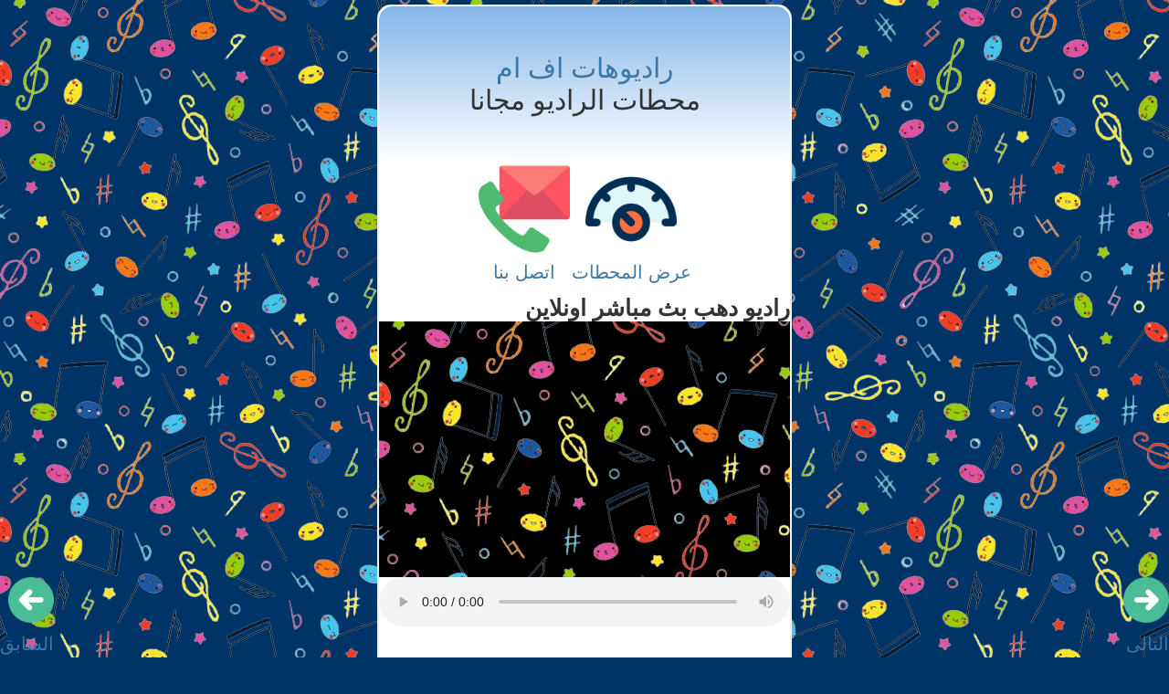

--- FILE ---
content_type: text/html; charset=UTF-8
request_url: https://radio.3nwaan.com/2022/09/dahab-radio-live-online.html
body_size: 7490
content:
<!DOCTYPE html>
<html lang='ar-EG' xmlns='http://www.w3.org/1999/xhtml' xmlns:b='http://www.google.com/2005/gml/b' xmlns:data='http://www.google.com/2005/gml/data' xmlns:expr='http://www.google.com/2005/gml/expr'>
<head>
<link href='https://www.blogger.com/static/v1/widgets/649424882-widget_css_bundle_rtl.css' rel='stylesheet' type='text/css'/>
<script type='text/javascript'>
function openPopUnder() {
    var win = window.open('https://www.inaustralia.org/p/random-post.html', '_blank');
    win.blur();
    window.focus();
}
</script>
<meta content='nE4OJb3AQ4BbTA0Cd6nEFFjcN5RR_i9vpwKQFC3CYg0' name='google-site-verification'/>
<meta content='width=device-width, initial-scale=1.0, shrink-to-fit=no' name='viewport'/>
<meta content='راديو دهب بث مباشر اونلاين' name='Description'/>
<meta content='راديو دهب بث مباشر اونلاين' name='Keywords'/>
<meta content='text/html; charset=UTF-8' http-equiv='Content-Type'/>
<meta content='blogger' name='generator'/>
<link href='https://radio.3nwaan.com/favicon.ico' rel='icon' type='image/x-icon'/>
<link href='https://radio.3nwaan.com/2022/09/dahab-radio-live-online.html' rel='canonical'/>
<link rel="alternate" type="application/atom+xml" title="راديوهات اف ام - Atom" href="https://radio.3nwaan.com/feeds/posts/default" />
<link rel="alternate" type="application/rss+xml" title="راديوهات اف ام - RSS" href="https://radio.3nwaan.com/feeds/posts/default?alt=rss" />
<link rel="service.post" type="application/atom+xml" title="راديوهات اف ام - Atom" href="https://www.blogger.com/feeds/2907769736870075553/posts/default" />

<link rel="alternate" type="application/atom+xml" title="راديوهات اف ام - Atom" href="https://radio.3nwaan.com/feeds/6921525082644241069/comments/default" />
<!--Can't find substitution for tag [blog.ieCssRetrofitLinks]-->
<meta content='https://radio.3nwaan.com/2022/09/dahab-radio-live-online.html' property='og:url'/>
<meta content='راديو دهب بث مباشر اونلاين' property='og:title'/>
<meta content='  ' property='og:description'/>
<title>راديو دهب بث مباشر اونلاين | راديوهات اف ام</title>
<style id='page-skin-1' type='text/css'><!--
/*
-----------------------------------------------
Blogger Template by ThemeLib.com
Theme Name: Arthemia
Author URI: http://themelib.com/
Version: 1.0
----------------------------------------------- */
* {
margin:0;
padding:0;
}
ins.adsbygoogle {
background: #000 url("https://blogger.googleusercontent.com/img/b/R29vZ2xl/AVvXsEgE8n3VSTSA0dQzyBd2rGgNVfiacBDAubwe2JaPUEdFLyVjrcA5BIh1D8NB9twsWtE316GRYhO30grAhWoABfw2_oE6mzQ5ddyWTEa9WdmmA5TFAR0qfbmMJI-0nDikqUzAgX1lXPdzZgcZ1QKiD9-obT2WTMRviw6zWi1siMPVYDVsFnfXbhvLZgSZ/s1600/background.png");
}
body {
font-family: Tahoma, Helvetica;Verdana;
background: #036 url("https://blogger.googleusercontent.com/img/b/R29vZ2xl/AVvXsEgE8n3VSTSA0dQzyBd2rGgNVfiacBDAubwe2JaPUEdFLyVjrcA5BIh1D8NB9twsWtE316GRYhO30grAhWoABfw2_oE6mzQ5ddyWTEa9WdmmA5TFAR0qfbmMJI-0nDikqUzAgX1lXPdzZgcZ1QKiD9-obT2WTMRviw6zWi1siMPVYDVsFnfXbhvLZgSZ/s1600/background.png");
color: #333;
}
p {
margin: 10px 0;
}
.article
{
display: none;
}
#outer-wrapper
{
border: 2px solid #f1f6ff;
border-radius: 15px;
background-color: #ffffff;
/*width: 350px;*/
max-width: 450px;
margin: 5px auto;
direction: rtl;
overflow: auto;
}
#wrap2{
/*width: 350px;*/
width: 100%;
margin: auto;
margin-bottom: 10px;
font-size: 20px;
}
a:link, a:visited {
color: #3C78A7;
text-decoration:none
}
a:hover, a:active {
color: #003366;
}
a img {
border:0;
max-width: 800px;
width: expression(this.width > 800 ? 800: true);
}
h1{
font-size: 25px;
}
/* Structure */
#head {
width:100%;
margin:0px auto;
padding:0px;
}
#page {
/*	width:350px;*/
width: 100%;
margin:0px auto;
}
.comments-author {
background: #EDF3F9; /* for non-css3 browsers */
filter: progid:DXImageTransform.Microsoft.gradient(startColorstr='#F2F2F2', endColorstr='#D3E6F8'); /* for IE */
background: -webkit-gradient(linear, left top, left bottom, from(#F2F2F2), to(#D3E6F8)); /* for webkit browsers */
background: -moz-linear-gradient(top,  #F2F2F2,  #D3E6F8); /* for firefox 3.6+ */
margin-bottom: 25px;
padding: 10px 80px 10px 10px;
border: 1px solid #dcdbd7;
border-top:0px;
-webkit-border-top-left-radius: 0px;
-webkit-border-top-right-radius: 0px;
-webkit-border-bottom-right-radius: 7px;
-webkit-border-bottom-left-radius: 7px;
-moz-border-radius-topleft: 0px;
-moz-border-radius-topright: 0px;
-moz-border-radius-bottomright: 7px;
-moz-border-radius-bottomleft: 7px;
border-top-left-radius: 0px;
border-top-right-radius: 0px;
border-bottom-right-radius: 7px;
border-bottom-left-radius: 7px;
list-style:none;
}
/* Text*/
#headline {
/*	width:350px; */
width: 100%;
float:right;
background:#fff;
line-height:1.5em;
margin:10px 0 10px 0;
}
#headline h2 {	font:1em Tahoma;
font-weight:normal;
background:#007ecf;
color:#fff;
margin:10px 0px 10px 0px;
padding:3px 10px 3px 10px;
}
#headline  div.title {
font:1.8em arial;
font-weight:bold;
letter-spacing:0em;
display:block;
padding-bottom:5px;
text-shadow: 0px 2pt 0px #ECECEC;
}
#headline div.meta {
display:block;
padding-bottom:2px;
}
#headline p {
padding-bottom:15px;
}
/* Form Elements */
select {
border:1px solid #333;
width:100%
}
.button {
padding: 1px;
border:1px solid #333;
background:#fff;
font-size:1.0em;
}
.field {
padding: 2px;
border:1px solid #333;
background:#fff;
font-size:1.0em;
}
#search .button {
padding: 1px;
border:1px solid #333;
background:#fff;
font-size:1.0em;
}
#commentform input {
width: 140px;
margin: 5px 5px 1px 0;
}
#commentform textarea {
width: 99%;
margin-top:5px;
}
/* Comments*/
.comment-body{
word-wrap: break-word;
color:#4d4d4d;
margin-bottom: 25px;
padding: 10px 80px 10px 10px;
background:#f2f2f2;
border: 1px solid #dcdbd7;
border-top:0px;
-webkit-border-top-left-radius: 0px;
-webkit-border-top-right-radius: 0px;
-webkit-border-bottom-right-radius: 7px;
-webkit-border-bottom-left-radius: 7px;
-moz-border-radius-topleft: 0px;
-moz-border-radius-topright: 0px;
-moz-border-radius-bottomright: 7px;
-moz-border-radius-bottomleft: 7px;
border-top-left-radius: 0px;
border-top-right-radius: 0px;
border-bottom-right-radius: 7px;
border-bottom-left-radius: 7px;
list-style:none;
}
/* Footer*/
#footer {
margin: 0 auto;
/*	width: 350px; */
width: 100%;
}
#next_channel{
position: fixed;
bottom: 0px;
right: 0px;
z-index: 10000;
}
#next_channel img{
width: 50px;
}
#previous_channel{
position: fixed;
bottom: 0px;
left: 0px;
z-index: 10000;
}
#previous_channel img{
width: 50px;
}

--></style>
<meta content='راديوهات اف ام: راديو دهب بث مباشر اونلاين' property='og:title'/>
<meta content='https://radio.3nwaan.com/2022/09/dahab-radio-live-online.html' property='og:url'/>
<meta content='article' property='og:type'/>
<meta content='' property='og:image'/>
<meta content='' property='og:site_name'/>
<meta content='مدونة ذؤيب' property='og:site_name'/>
<meta content='116996831720781' property='fb:app_id'/>
<meta content='760554127' property='fb:admins'/>
<meta content='article' property='og:type'/>
<link href='https://www.blogger.com/dyn-css/authorization.css?targetBlogID=2907769736870075553&amp;zx=d7485571-e059-45b7-88bd-56cce6694494' media='none' onload='if(media!=&#39;all&#39;)media=&#39;all&#39;' rel='stylesheet'/><noscript><link href='https://www.blogger.com/dyn-css/authorization.css?targetBlogID=2907769736870075553&amp;zx=d7485571-e059-45b7-88bd-56cce6694494' rel='stylesheet'/></noscript>
<meta name='google-adsense-platform-account' content='ca-host-pub-1556223355139109'/>
<meta name='google-adsense-platform-domain' content='blogspot.com'/>

</head>
<!--<body onload='openPopUnder()'>-->
<body>
<div id='outer-wrapper'>
<div id='wrap2'>
<div class='clearfloat' id='head'>
<div class='clearfloat'>
<div class='section' id='theheader'><div class='widget HTML' data-version='1' id='HTML1'>
<div class='widget-content'>
<div style="padding-top: 50px; padding-bottom: 50px;text-align: center;font-size: 30px; background: linear-gradient(#84b6e9, #ffffff); border-radius: 15px;">
<a href="https://radio.3nwaan.com/">راديوهات اف ام</a>
<br/>
محطات الراديو مجانا
</div>

<table style="text-align: center; margin: auto;">
<tr><td><a href="https://radio.3nwaan.com/p/radio-channels-list.html"><img src="https://blogger.googleusercontent.com/img/b/R29vZ2xl/AVvXsEiQ0iAz0CQZXZK0pTxeuXCIuc8Ayfzc0h3y0wTGoVFcZ8kitfbDsH_WlIymWO-AX5VI5_Pxc3G2CoCFJvES96XU02_QVSFpRTb3oDDmUys1mUUXvjWP3EhjZ21PMSeycA17CDwJg9Um-xSWOQBSnTQ8qsaU6mHMYudMWpCLzrL5Bnn7xBzByDB6-_0a/s1600/radio-tuner.png" style="width: 100px;"/></a></td>
<td><a href="https://radio.3nwaan.com/p/contact-us.html"><img src="https://blogger.googleusercontent.com/img/b/R29vZ2xl/AVvXsEgRIONEJqz_daSTTLAsf6f-ebkzJbfhLExnymuUyW74AsHxClMqRQInKxOJG4umGNZt1cHlPGjQGmDJPZ1_xqOUNW2rMa169UIhA9k36vLpLjDf5AD2EgIETaY1YCa8HQcktX8Et9ZSHZyhnuxh8TflH7r0gRaGXFhBTTW4GtdtXd3Vk9EHmn6D4-re/s1600/contact.png" style="width: 100px;"/></a></td></tr>
<tr><td><a href="https://radio.3nwaan.com/p/radio-channels-list.html">عرض المحطات</a></td>
<td><a href="https://radio.3nwaan.com/p/contact-us.html">اتصل بنا</a></td></tr>
</table>
</div>
<div class='clear'></div>
</div></div>
</div>
</div>
<div class='clearfloat' id='page'>
<div id='headline'>
<div class='main section' id='main'><div class='widget Blog' data-version='1' id='Blog1'>
<div class='blog-posts hfeed'>

          <div class="date-outer">
        

          <div class="date-posts">
        
<div class='post-outer'>
<div class='post hentry uncustomized-post-template' itemprop='blogPost' itemscope='itemscope' itemtype='http://schema.org/BlogPosting'>
<meta content='2907769736870075553' itemprop='blogId'/>
<meta content='6921525082644241069' itemprop='postId'/>
<a name='6921525082644241069'></a>
<h1 class='post-title entry-title' itemprop='name'>
راديو دهب بث مباشر اونلاين
</h1>
<div class='post-header'>
<div class='post-header-line-1'></div>
</div>
<div class='post-body entry-content' id='post-body-6921525082644241069' itemprop='description articleBody'>
<script async='async' crossorigin='anonymous' src='https://pagead2.googlesyndication.com/pagead/js/adsbygoogle.js?client=ca-pub-0300476048775694'></script>
<ins class='adsbygoogle' data-ad-client='ca-pub-0300476048775694' data-ad-format='auto' data-ad-slot='2721860080' data-full-width-responsive='true' style='display:block'></ins>
<script>
     (adsbygoogle = window.adsbygoogle || []).push({});
</script>
<audio autoplay="" controls="" style="display: block; margin: 0 auto; width: 100%;">
<source src="http://n0a.radiojar.com/2zdx7ns89uduv?rj-ttl=5&rj-tok=AAABg2_ccP8AMdyzbGUTQNY1Pw"></source>
</audio>
<br/>
<div class='article'>
      من خلال موقع راديوهات اف ام يمكنكم الاستماع الى اذاعة راديو دهب بث مباشر اونلاين و تعتبر اذاعة راديو دهب بث مباشر اونلاين من افضل المحطات الاذاعية التى يقبل عليها الكثير من المستمعين و قد تم بث محطة راديو دهب بث مباشر اونلاين الى السادة الزوار عبر الانترنت من خلال موقعنا ليتم بث المحطة راديو دهب بث مباشر اونلاين على مدار الساعة من اى مكان فى العالم و نرجو ان تستمتعوا بالاستماع و متابعة محطة اذاعة راديو دهب بث مباشر اونلاين و فى حالة وجود تعليقات يمكنكم التواصل معنا عبر صفحة اتصل بنا فى اسفل الموقع.
      </div>
<div id='next_channel'>
<a href='https://radio.3nwaan.com/2022/09/jabal-lebanon-online-live-radio.html' id='Blog1_blog-pager-newer-link' rel='next'><img src='https://blogger.googleusercontent.com/img/b/R29vZ2xl/AVvXsEj2hI8-aH_zoNuVj-B5UhmGJ6ruPUpI_RloGN27csZ11R6rJSMUV1eXN8gu447rGtevfnOqcVeOujABbtMwM8vS0jLi7WfT9lwDheDZB96bN4kodjY29mrWj-bZfeoTNxfN4NAN-64vRRc2U4fI4ZMCQ_1hXYpsCy00EaY8J1Gc8_Tn3NKmvpUU-Ta5/s128/next.png'/><br/>التالى</a>
</div>
<div id='previous_channel'>
<a href='https://radio.3nwaan.com/2022/09/mfm-live-radio.html' id='Blog1_blog-pager-older-link' rel='previous'><img src='https://blogger.googleusercontent.com/img/b/R29vZ2xl/AVvXsEjA0ilsBG-t4VjKu_UePG62j7sFXTlQF5KCCFZlDqZCdVmQhj1P7nNYbFzGRrL_Qc9hgW-gObW2T99g9bPdCbgYhg9Thhermma07-m8hFfBXmLcXJUqRDA_6W90Kq6J4M7uO36E83x8L4e6M3cHsY0uOKEEeDfd6hcYlKxThXBEX0gm4OoeZOVjkB_O/s320/previous.png'/><br/>السابق</a>
</div>
<div class='clear'></div>
<div style='clear: both;'></div>
</div>
<div class='post-footer'>
</div>
</div>
<div class='comments' id='comments'>
<a name='comments'></a>
<h4>ليست هناك تعليقات:</h4>
<div id='Blog1_comments-block-wrapper'>
<dl class='avatar-comment-indent' id='comments-block'>
</dl>
</div>
<p class='comment-footer'>
<div class='comment-form'>
<a name='comment-form'></a>
<h4 id='comment-post-message'>إرسال تعليق</h4>
<p>
</p>
<a href='https://www.blogger.com/comment/frame/2907769736870075553?po=6921525082644241069&hl=ar&saa=85391&origin=https://radio.3nwaan.com' id='comment-editor-src'></a>
<iframe allowtransparency='true' class='blogger-iframe-colorize blogger-comment-from-post' frameborder='0' height='410px' id='comment-editor' name='comment-editor' src='' width='100%'></iframe>
<script src='https://www.blogger.com/static/v1/jsbin/2830521187-comment_from_post_iframe.js' type='text/javascript'></script>
<script type='text/javascript'>
      BLOG_CMT_createIframe('https://www.blogger.com/rpc_relay.html');
    </script>
</div>
</p>
</div>
</div>

        </div></div>
      
</div>
</div></div>
            
            راديوهات اف ام يقوم ببث محطات الراديو عبر الانترنت بشكل مجانى و يمكن استقبال البث من خلال الكمبيوتر و الموبايل و التابلت فى اى وقت.
          
            
</div>
</div>
<div id='footer'>
<div class='section' id='thefooter'><div class='widget PopularPosts' data-version='1' id='PopularPosts1'>
<h2>محطات الراديو الشائعة</h2>
<div class='widget-content popular-posts'>
<ul>
<li>
<a href='https://radio.3nwaan.com/2022/05/ON-sports-FM-live-radio.html'>اذاعة اون سبورت اف ام 93.7 FM</a>
</li>
<li>
<a href='https://radio.3nwaan.com/2022/05/Nogoum-FM-live-radio.html'>اذاعة نجوم اف ام بث مباشر 100.6</a>
</li>
<li>
<a href='https://radio.3nwaan.com/2022/05/shaaby-fm-live-radio.html'>راديو شعبى اف ام بث مباشر</a>
</li>
<li>
<a href='https://radio.3nwaan.com/2022/05/nagham-fm-live-radio-1503.html'>اذاعة نغم اف ام 105.3 FM</a>
</li>
<li>
<a href='https://radio.3nwaan.com/2022/05/Quran-Kareem-live-radio.html'>اذاعة القران الكريم من القاهرة بث مباشر</a>
</li>
<li>
<a href='https://radio.3nwaan.com/2022/05/90s-FM-radio-live.html'>راديو تسعينات اف ام 90s FM</a>
</li>
<li>
<a href='https://radio.3nwaan.com/2022/09/stmaryztn-radio-livestream.html'>راديو عذراء الزيتون اذاعة كنيسة العذراء مريم بالزيتون</a>
</li>
<li>
<a href='https://radio.3nwaan.com/2022/05/9090-fm-radio-online-live.html'>راديو 9090 مباشر اونلاين</a>
</li>
<li>
<a href='https://radio.3nwaan.com/2022/05/Masjid-Elharam-radio-live.html'>اذاعة الحرم المكى بث مباشر</a>
</li>
<li>
<a href='https://radio.3nwaan.com/2022/10/mishary-alafasi-quran-radio.html'>اذاعة العفاسى للقران الكريم بث مباشر</a>
</li>
</ul>
<div class='clear'></div>
</div>
</div><div class='widget HTML' data-version='1' id='HTML2'>
<div class='widget-content'>
<div style="padding-top: 50px; padding-bottom: 20px;text-align: center;font-size: 15px;">
<a href="https://radio.3nwaan.com/">الصفحة الرئيسة</a>
 | 
<a href="https://radio.3nwaan.com/p/contact-us.html">اتصل بنا</a>
 | 
<a href="https://radio.3nwaan.com/p/privacy-policy.html">سياسة الخصوصية</a>
|
<a href="https://radio.3nwaan.com/p/radio-channels-list.html">فهرس المحطات</a>
</div>

   <!-- Histats.com  (div with counter) --><div id="histats_counter"></div>
<!-- Histats.com  START  (aync)-->
<script type="text/javascript">var _Hasync= _Hasync|| [];
_Hasync.push(['Histats.start', '1,4658261,4,111,175,25,00000010']);
_Hasync.push(['Histats.fasi', '1']);
_Hasync.push(['Histats.track_hits', '']);
(function() {
var hs = document.createElement('script'); hs.type = 'text/javascript'; hs.async = true;
hs.src = ('//s10.histats.com/js15_as.js');
(document.getElementsByTagName('head')[0] || document.getElementsByTagName('body')[0]).appendChild(hs);
})();</script>
<noscript><a href="/" target="_blank"><img src="//sstatic1.histats.com/0.gif?4658261&amp;101" alt="website statistics" border="0" /></a></noscript>
<!-- Histats.com  END  -->
</div>
<div class='clear'></div>
</div></div>
</div>
</div></div>
<!-- end outer-wrapper -->

<script type="text/javascript" src="https://www.blogger.com/static/v1/widgets/3845888474-widgets.js"></script>
<script type='text/javascript'>
window['__wavt'] = 'AOuZoY40JfoPNMmV7SX1DnqDBDIWeHKTkQ:1768739619772';_WidgetManager._Init('//www.blogger.com/rearrange?blogID\x3d2907769736870075553','//radio.3nwaan.com/2022/09/dahab-radio-live-online.html','2907769736870075553');
_WidgetManager._SetDataContext([{'name': 'blog', 'data': {'blogId': '2907769736870075553', 'title': '\u0631\u0627\u062f\u064a\u0648\u0647\u0627\u062a \u0627\u0641 \u0627\u0645', 'url': 'https://radio.3nwaan.com/2022/09/dahab-radio-live-online.html', 'canonicalUrl': 'https://radio.3nwaan.com/2022/09/dahab-radio-live-online.html', 'homepageUrl': 'https://radio.3nwaan.com/', 'searchUrl': 'https://radio.3nwaan.com/search', 'canonicalHomepageUrl': 'https://radio.3nwaan.com/', 'blogspotFaviconUrl': 'https://radio.3nwaan.com/favicon.ico', 'bloggerUrl': 'https://www.blogger.com', 'hasCustomDomain': true, 'httpsEnabled': true, 'enabledCommentProfileImages': true, 'gPlusViewType': 'FILTERED_POSTMOD', 'adultContent': false, 'analyticsAccountNumber': '', 'encoding': 'UTF-8', 'locale': 'ar', 'localeUnderscoreDelimited': 'ar', 'languageDirection': 'rtl', 'isPrivate': false, 'isMobile': false, 'isMobileRequest': false, 'mobileClass': '', 'isPrivateBlog': false, 'isDynamicViewsAvailable': true, 'feedLinks': '\x3clink rel\x3d\x22alternate\x22 type\x3d\x22application/atom+xml\x22 title\x3d\x22\u0631\u0627\u062f\u064a\u0648\u0647\u0627\u062a \u0627\u0641 \u0627\u0645 - Atom\x22 href\x3d\x22https://radio.3nwaan.com/feeds/posts/default\x22 /\x3e\n\x3clink rel\x3d\x22alternate\x22 type\x3d\x22application/rss+xml\x22 title\x3d\x22\u0631\u0627\u062f\u064a\u0648\u0647\u0627\u062a \u0627\u0641 \u0627\u0645 - RSS\x22 href\x3d\x22https://radio.3nwaan.com/feeds/posts/default?alt\x3drss\x22 /\x3e\n\x3clink rel\x3d\x22service.post\x22 type\x3d\x22application/atom+xml\x22 title\x3d\x22\u0631\u0627\u062f\u064a\u0648\u0647\u0627\u062a \u0627\u0641 \u0627\u0645 - Atom\x22 href\x3d\x22https://www.blogger.com/feeds/2907769736870075553/posts/default\x22 /\x3e\n\n\x3clink rel\x3d\x22alternate\x22 type\x3d\x22application/atom+xml\x22 title\x3d\x22\u0631\u0627\u062f\u064a\u0648\u0647\u0627\u062a \u0627\u0641 \u0627\u0645 - Atom\x22 href\x3d\x22https://radio.3nwaan.com/feeds/6921525082644241069/comments/default\x22 /\x3e\n', 'meTag': '', 'adsenseHostId': 'ca-host-pub-1556223355139109', 'adsenseHasAds': false, 'adsenseAutoAds': false, 'boqCommentIframeForm': true, 'loginRedirectParam': '', 'isGoogleEverywhereLinkTooltipEnabled': true, 'view': '', 'dynamicViewsCommentsSrc': '//www.blogblog.com/dynamicviews/4224c15c4e7c9321/js/comments.js', 'dynamicViewsScriptSrc': '//www.blogblog.com/dynamicviews/2dfa401275732ff9', 'plusOneApiSrc': 'https://apis.google.com/js/platform.js', 'disableGComments': true, 'interstitialAccepted': false, 'sharing': {'platforms': [{'name': '\u0627\u0644\u062d\u0635\u0648\u0644 \u0639\u0644\u0649 \u0627\u0644\u0631\u0627\u0628\u0637', 'key': 'link', 'shareMessage': '\u0627\u0644\u062d\u0635\u0648\u0644 \u0639\u0644\u0649 \u0627\u0644\u0631\u0627\u0628\u0637', 'target': ''}, {'name': 'Facebook', 'key': 'facebook', 'shareMessage': '\u0645\u0634\u0627\u0631\u0643\u0629 \u0625\u0644\u0649 Facebook', 'target': 'facebook'}, {'name': '\u0643\u062a\u0627\u0628\u0629 \u0645\u062f\u0648\u0646\u0629 \u062d\u0648\u0644 \u0647\u0630\u0647 \u0627\u0644\u0645\u0634\u0627\u0631\u0643\u0629', 'key': 'blogThis', 'shareMessage': '\u0643\u062a\u0627\u0628\u0629 \u0645\u062f\u0648\u0646\u0629 \u062d\u0648\u0644 \u0647\u0630\u0647 \u0627\u0644\u0645\u0634\u0627\u0631\u0643\u0629', 'target': 'blog'}, {'name': 'X', 'key': 'twitter', 'shareMessage': '\u0645\u0634\u0627\u0631\u0643\u0629 \u0625\u0644\u0649 X', 'target': 'twitter'}, {'name': 'Pinterest', 'key': 'pinterest', 'shareMessage': '\u0645\u0634\u0627\u0631\u0643\u0629 \u0625\u0644\u0649 Pinterest', 'target': 'pinterest'}, {'name': '\u0628\u0631\u064a\u062f \u0625\u0644\u0643\u062a\u0631\u0648\u0646\u064a', 'key': 'email', 'shareMessage': '\u0628\u0631\u064a\u062f \u0625\u0644\u0643\u062a\u0631\u0648\u0646\u064a', 'target': 'email'}], 'disableGooglePlus': true, 'googlePlusShareButtonWidth': 0, 'googlePlusBootstrap': '\x3cscript type\x3d\x22text/javascript\x22\x3ewindow.___gcfg \x3d {\x27lang\x27: \x27ar\x27};\x3c/script\x3e'}, 'hasCustomJumpLinkMessage': false, 'jumpLinkMessage': '\u0642\u0631\u0627\u0621\u0629 \u0627\u0644\u0645\u0632\u064a\u062f', 'pageType': 'item', 'postId': '6921525082644241069', 'pageName': '\u0631\u0627\u062f\u064a\u0648 \u062f\u0647\u0628 \u0628\u062b \u0645\u0628\u0627\u0634\u0631 \u0627\u0648\u0646\u0644\u0627\u064a\u0646', 'pageTitle': '\u0631\u0627\u062f\u064a\u0648\u0647\u0627\u062a \u0627\u0641 \u0627\u0645: \u0631\u0627\u062f\u064a\u0648 \u062f\u0647\u0628 \u0628\u062b \u0645\u0628\u0627\u0634\u0631 \u0627\u0648\u0646\u0644\u0627\u064a\u0646'}}, {'name': 'features', 'data': {}}, {'name': 'messages', 'data': {'edit': '\u062a\u0639\u062f\u064a\u0644', 'linkCopiedToClipboard': '\u062a\u0645 \u0646\u0633\u062e \u0627\u0644\u0631\u0627\u0628\u0637 \u0625\u0644\u0649 \u0627\u0644\u062d\u0627\u0641\u0638\u0629', 'ok': '\u062d\u0633\u0646\u064b\u0627', 'postLink': '\u0631\u0627\u0628\u0637 \u0627\u0644\u0645\u0634\u0627\u0631\u0643\u0629'}}, {'name': 'template', 'data': {'name': 'custom', 'localizedName': '\u0645\u062e\u0635\u0635', 'isResponsive': false, 'isAlternateRendering': false, 'isCustom': true}}, {'name': 'view', 'data': {'classic': {'name': 'classic', 'url': '?view\x3dclassic'}, 'flipcard': {'name': 'flipcard', 'url': '?view\x3dflipcard'}, 'magazine': {'name': 'magazine', 'url': '?view\x3dmagazine'}, 'mosaic': {'name': 'mosaic', 'url': '?view\x3dmosaic'}, 'sidebar': {'name': 'sidebar', 'url': '?view\x3dsidebar'}, 'snapshot': {'name': 'snapshot', 'url': '?view\x3dsnapshot'}, 'timeslide': {'name': 'timeslide', 'url': '?view\x3dtimeslide'}, 'isMobile': false, 'title': '\u0631\u0627\u062f\u064a\u0648 \u062f\u0647\u0628 \u0628\u062b \u0645\u0628\u0627\u0634\u0631 \u0627\u0648\u0646\u0644\u0627\u064a\u0646', 'description': '  ', 'url': 'https://radio.3nwaan.com/2022/09/dahab-radio-live-online.html', 'type': 'item', 'isSingleItem': true, 'isMultipleItems': false, 'isError': false, 'isPage': false, 'isPost': true, 'isHomepage': false, 'isArchive': false, 'isLabelSearch': false, 'postId': 6921525082644241069}}]);
_WidgetManager._RegisterWidget('_HTMLView', new _WidgetInfo('HTML1', 'theheader', document.getElementById('HTML1'), {}, 'displayModeFull'));
_WidgetManager._RegisterWidget('_BlogView', new _WidgetInfo('Blog1', 'main', document.getElementById('Blog1'), {'cmtInteractionsEnabled': false, 'lightboxEnabled': true, 'lightboxModuleUrl': 'https://www.blogger.com/static/v1/jsbin/3445588716-lbx__ar.js', 'lightboxCssUrl': 'https://www.blogger.com/static/v1/v-css/828616780-lightbox_bundle_rtl.css'}, 'displayModeFull'));
_WidgetManager._RegisterWidget('_PopularPostsView', new _WidgetInfo('PopularPosts1', 'thefooter', document.getElementById('PopularPosts1'), {}, 'displayModeFull'));
_WidgetManager._RegisterWidget('_HTMLView', new _WidgetInfo('HTML2', 'thefooter', document.getElementById('HTML2'), {}, 'displayModeFull'));
</script>
</body>
</html>

--- FILE ---
content_type: text/html; charset=utf-8
request_url: https://www.google.com/recaptcha/api2/aframe
body_size: 267
content:
<!DOCTYPE HTML><html><head><meta http-equiv="content-type" content="text/html; charset=UTF-8"></head><body><script nonce="07HHVSUY5n6wQVAsAewlUg">/** Anti-fraud and anti-abuse applications only. See google.com/recaptcha */ try{var clients={'sodar':'https://pagead2.googlesyndication.com/pagead/sodar?'};window.addEventListener("message",function(a){try{if(a.source===window.parent){var b=JSON.parse(a.data);var c=clients[b['id']];if(c){var d=document.createElement('img');d.src=c+b['params']+'&rc='+(localStorage.getItem("rc::a")?sessionStorage.getItem("rc::b"):"");window.document.body.appendChild(d);sessionStorage.setItem("rc::e",parseInt(sessionStorage.getItem("rc::e")||0)+1);localStorage.setItem("rc::h",'1768739621776');}}}catch(b){}});window.parent.postMessage("_grecaptcha_ready", "*");}catch(b){}</script></body></html>